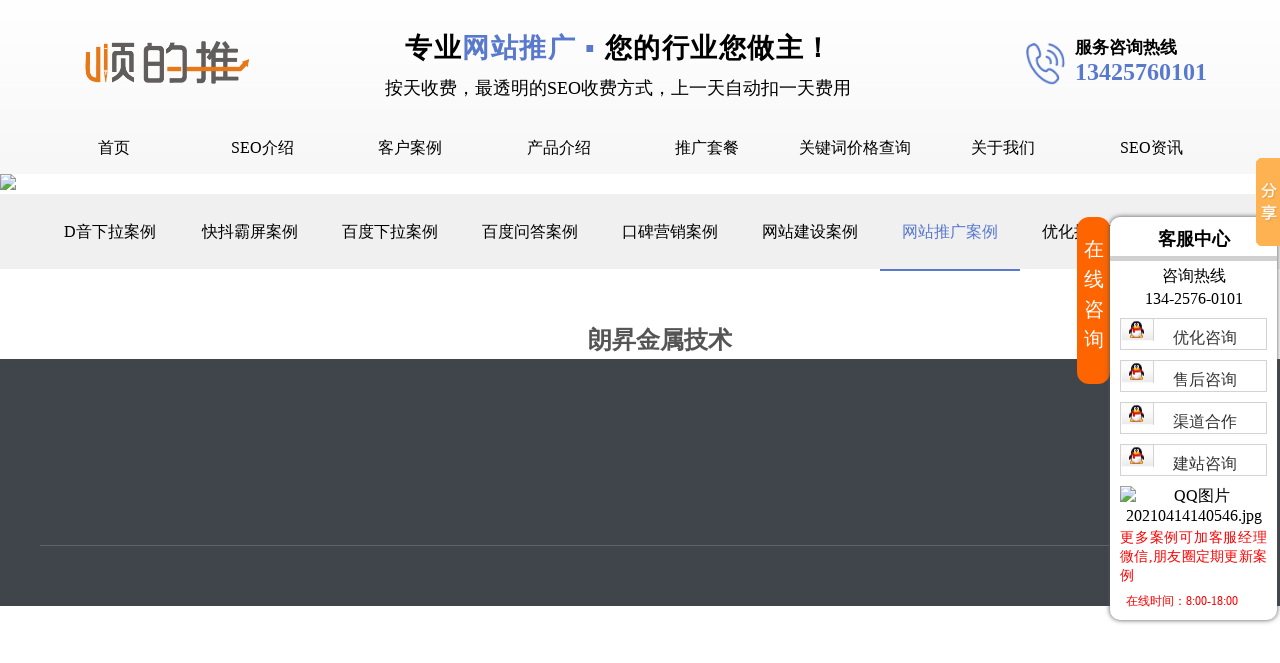

--- FILE ---
content_type: text/html; charset=utf-8
request_url: http://www.seo6688.cn/Seo/details/id/45.html
body_size: 7374
content:
<!doctype html>
<html class="no-js">

<head>
    <meta charset="utf-8">
    <meta http-equiv="X-UA-Compatible" content="IE=edge">
    <meta http-equiv="Cache-Control" content="no-siteapp" />
    <meta name="viewport" content="width=device-width, initial-scale=1">
    <meta name="format-detection" content="telephone=no">
    <meta name="renderer" content="webkit">
    
    <title>朗昇金属技术-网站推广案例-顺的推SEO公司</title>
    <meta name="keywords" content="SEO优化,百度关键词优化,seo人工优化,关键词SEO优化,百度SEO优化,网站关键词优化">
    <meta name="description" content="顺的推10年只专研SEO,10万+网站SEO经验,只为提供专业互联网营销推广与搜索引擎SEO优化技术方案,帮助企业快速提升网站自然排名,轻松上首页。">

    <link rel="stylesheet" href="/Public/assets/css/amazeui.min.css">
    <link rel="stylesheet" href="/Public/bootstrap3/dist/css/bootstrap.min.css">
    <link rel="stylesheet" type="text/css" href="/Template/Home/Static/css/bootsnav.css">
    <link rel="stylesheet" href="/Template/Home/Static/css/menu.css">
    <link rel="stylesheet" href="/Template/Home/Static/css/common.css">
    <!--[if (gte IE 9)|!(IE)]><!-->
    <script src="/Public/assets/js/jquery.min.js"></script>
    <script src="/Public/bootstrap3/dist/js/bootstrap.min.js"></script>
    <script type="text/javascript" src="/Template/Home/Static/js/bootsnav.js"></script>
    <!-- 手机菜单 -->
    <link href="/Template/Home/Static/css/component.css" rel="stylesheet" type="text/css" />
    <script type="text/javascript" src="/Template/Home/Static/js/modernizr.custom.js"></script>
    <script type="text/javascript" src="/Template/Home/Static/js/jquery.dlmenu.js"></script>
    <!--<![endif]-->
    <!--[if lte IE 8 ]>
    <script src="http://libs.baidu.com/jquery/1.11.3/jquery.min.js"></script>
    <script src="http://cdn.staticfile.org/modernizr/2.8.3/modernizr.js"></script>
    <script src="/Public/assets/js/amazeui.ie8polyfill.min.js"></script>
    <![endif]-->
      
    <link rel="stylesheet" href="/Template/Home/Static/css/style2.css">
    <link rel="stylesheet" href="/Template/Home/Static/css/comment.css">
    <style>
		.news-wrap ul{
			border:none; 
			text-align: center; 
		} 
  
		.news-wrap .info_head li:nth-child(1){
			text-align: center;
			font-size:24px; 
		}

		.news-wrap .info_head li:nth-child(2){
			margin-top: 13px;
		}

		.ih_two{
			width: 132px !important;
			margin-top: -70px !important;
			right: 0px !important;
			float: right !important;
		}

		.con_xinxi{
			width: 61%;
			display: inline-block;
			left: 50%;
			position: absolute;
			transform: translate(-50%);
			margin-top: 10px;
		}

		.info_con{
			height:auto !important;
		} 

		.syp_prev{
			font-size: 14px !important;
			border: none !important;
			color: black !important;
		}

		.prev{
			float: none !important;
		}

		.next{
			position: relative !important;
		}

		.pageWrap{
			height: 78px !important;
			margin-top: 205px !important;
			margin-bottom: 304px !important;
		}

		.sptwo{
			position: absolute !important;
			left: 0px !important;
			margin-top: 26px !important;
		}

		.myxyp{
			position: absolute;
			left: 70px;
			color: black !important;
			font-size: 14px !important;
			top: 22px;
			border: none !important;
		}

        .myxyp:hover{
			color: #486ab6 !important;          
        }

        .myxyps:hover{
			color: #486ab6 !important;          
        }
        
		.info_head{
			margin-bottom: 70px !important;
		}

		.news-wrap .info_page a:hover{
			background-color: white;
		}

		.myxyps{
			color: #486ab6 !important;
			font-size: 14px !important;
			border:none !important;
		}
		
		.news-wrap .info_page .next{
			overflow: initial;
		}

		@media screen and (max-width: 450px){
			.ppie {
				margin-top: 50px !important;
				margin-bottom: 50px !important;
			}

			#cnzz_stat_icon_1275714231{
				width: 50px;
			}   

			.news-wrap .info_page{
				padding:0px;
            }
            
            .ataccess{
				border:none;
            }
            
            .about_cd {
                width: 100%;
                height: auto;
                background: #f0f0f0;
                overflow: scroll;
            }

            .about_cds li{
                line-height: 40px;
            }

            .con_xinxi{
                width:100%;
            }
		}
	</style>

</head>

<body>
    
    <style>
	.dl-menuwrapper button{
		margin-top: 0px;
		text-indent: 0em;
	}

	.dl-menu{
		margin-top: 80px !important;
	}

	.dl-menuwrapper{
		max-width:100% !important;
	}

	.dl-menuwrapper li.dl-back:after, .dl-menuwrapper li > a:not(:only-child):after {
		position: absolute;
		top: 0;
		font-size: 16px;
		line-height: 51px;
		font-family: 'icomoon';
		speak: none;
		-webkit-font-smoothing: antialiased;
		content: "\e000";
		background: url(/Template/Home/Static/images/011.png) no-repeat;
		color: transparent;
		margin-top: 13px;
		display: none;
	}

	.dl-menuwrapper > ul {
		border-bottom: solid 4px #f4c49b;
	}
	
	.huise_head{
		width: 100%;
		position: relative;
		height: 174px;
		background-image: linear-gradient(white, #f7f7f7);
	}
</style>
<div class = "huise_head">
	<div class = "head_new">
		<div class = "head_new_one">
			<div class = "head_left">
				<img class = "head_left_img" src = "/Template/Home/Static/images/001.png"/>	
			</div>
			<div class = "head_center">
				<div class = "head_center_one">
					专业<span class = "hco_span" >网站推广 ▪ </span>您的行业您做主！
				</div>
				<div class = "head_center_two">
					按天收费，最透明的SEO收费方式，上一天自动扣一天费用
				</div>
			</div>
			<div class = "head_right">
				<div class = "head_right_img">
					<img class = "head_right_image" src = "/Template/Home/Static/images/002.png"/>	
				</div>
				<div class = "head_right_one">
					服务咨询热线
				</div>
				<div class = "head_right_two">
					13425760101
				</div>
			</div>
		</div>
	</div>
	<div id="dl-menu" class="dl-menuwrapper">
		<button id="dl-menu-button">Menu</button>
		<ul class="dl-menu">
			<li><a href="/">首页</a></li>
			<li>
				<a href="Line">SEO介绍</a> 
				<ul class="dl-submenu">
					<li class="dl-back"><a href="#">返回上一级</a></li>
					<li style = "text-indent: 1em;"><a href="/Page/index/unique_id/Seoantiankoufei.html">SEO介绍</a></li>
					<li style = "text-indent: 1em;"><a href="/Page/index/unique_id/Hezuoliucheng.html">合作流程</a></li>
				</ul>
			</li>
			<li>
				<a href="Line">客户案例</a>
				<ul class="dl-submenu">
					<li class="dl-back"><a href="#">返回上一级</a></li>
					<li style = "text-indent: 1em;"><a href="/Seo/index/id/16.html">D音下拉案例</a></li><li style = "text-indent: 1em;"><a href="/Seo/index/id/15.html">快抖霸屏案例</a></li><li style = "text-indent: 1em;"><a href="/Seo/index/id/14.html">百度下拉案例</a></li><li style = "text-indent: 1em;"><a href="/Seo/index/id/5.html">百度问答案例</a></li><li style = "text-indent: 1em;"><a href="/Seo/index/id/11.html">口碑营销案例</a></li><li style = "text-indent: 1em;"><a href="/Seo/index/id/12.html">网站建设案例</a></li><li style = "text-indent: 1em;"><a href="/Seo/index/id/8.html">网站推广案例</a></li><li style = "text-indent: 1em;"><a href="/Seo/index/id/3.html">优化提升案例</a></li>				</ul>
			</li>
			<li>
				<a href="Line">产品介绍</a>
				<ul class="dl-submenu">
					<li class="dl-back"><a href="#">返回上一级</a></li>
					<li style = "text-indent: 1em;"><a href="/Page/index/unique_id/Bapingjieshao.html">产品介绍</a></li>
				</ul>
			</li>
			<li>
				<a href="Line">推广套餐</a>
				<ul class="dl-submenu">
					<li class="dl-back"><a href="#">返回上一级</a></li>
					<li style = "text-indent: 1em;"><a href="/Page/index/unique_id/Tuiguangtaocan.html">推广套餐</a></li>
				</ul>
			</li>
			<li>
				<a href="Line">SEO资讯</a>
				<ul class="dl-submenu">
					<li class="dl-back"><a href="#">返回上一级</a></li>
					<li style = "text-indent: 1em;"><a href="/Article/index/id/1.html">seo技术</a></li><li style = "text-indent: 1em;"><a href="/Article/index/id/2.html">seo教程</a></li><li style = "text-indent: 1em;"><a href="/Article/index/id/3.html">抖音SEO</a></li><li style = "text-indent: 1em;"><a href="/Article/index/id/4.html">抖音下拉词</a></li>				</ul>
			</li>
			<li><a href="/Page/index/unique_id/contact.html">关于我们</a></li>
			<li><a href="http://www.28888753.cn/">关键词价格查询</a></li>
		</ul>
	</div>
	<script type="text/javascript">
		$(function(){
			$( '#dl-menu' ).dlmenu();
		});
	</script>
	<section id="nav-content" class="nav-menu-content-box">
		<div class="nav-menu-content">
			<div class="nav-menu-content-item">
				<div class = "nav_menu_zise"></div>
				<div class="nav-menu-content-cell">
					<div class="nav-menu-content-sell">
						<div class="nav-menu-content-list">
							<div class="nav-menu-content-home"> <a href="/">首页</a> </div>
							<div class="nav-menu-content-info">							
								<div class="navMenu-item navMenu-item-one"> <a href="/Page/index/unique_id/Seoantiankoufei.html">SEO介绍</a>
									<div class="navMenu-item-content">
										<ul>
											<li> <a href="/Page/index/unique_id/Seoantiankoufei.html">SEO介绍</a> </li>
											<li> <a href="/Page/index/unique_id/Hezuoliucheng.html">合作流程</a> </li>
										</ul>
									</div>
								</div>
								<div class="navMenu-item navMenu-item-two"> <a href="/Seo/index.html" class="navMenu-title"> 客户案例 </a>
									<div class="navMenu-item-content">
										<ul> 
											<li style="width:100%"><a href="/Seo/index/id/16.html">D音下拉案例</a></li><li style="width:100%"><a href="/Seo/index/id/15.html">快抖霸屏案例</a></li><li style="width:100%"><a href="/Seo/index/id/14.html">百度下拉案例</a></li><li style="width:100%"><a href="/Seo/index/id/5.html">百度问答案例</a></li><li style="width:100%"><a href="/Seo/index/id/11.html">口碑营销案例</a></li><li style="width:100%"><a href="/Seo/index/id/12.html">网站建设案例</a></li><li style="width:100%"><a href="/Seo/index/id/8.html">网站推广案例</a></li><li style="width:100%"><a href="/Seo/index/id/3.html">优化提升案例</a></li>										</ul>
									</div>
								</div>
								<div class="navMenu-item navMenu-item-two"> 
								    <a href="/Page/bapingjieshao.html" class="navMenu-title">产品介绍</a>
									<div class="navMenu-item-content">
										<ul>
											<li style="width:100%"> <a href="/Page/bapingjieshao/id/15.html">快抖霸屏介绍</a> </li><li style="width:100%"> <a href="/Page/bapingjieshao/id/16.html">抖音下拉介绍</a> </li><li style="width:100%"> <a href="/Page/bapingjieshao/id/14.html">网站多词介绍</a> </li>										</ul>
									</div>
								</div> 
								<div class="navMenu-item navMenu-item-two"> 
									<a href="/Page/index/unique_id/Tuiguangtaocan.html" class="navMenu-title">推广套餐</a>
									<div class="navMenu-item-content">
										<ul> 
											<li style="width:100%"> <a href="/Page/index/unique_id/Tuiguangtaocan.html">推广套餐</a> </li>
										</ul>
									</div>
								</div> 
								<div class="nav-menu-content-home" style = "width:20%;"> <a href="http://www.28888753.cn/">关键词价格查询</a> </div>							
							</div>
							<div class="nav-menu-content-home"> <a href="/Page/index/unique_id/contact.html">关于我们</a> </div>
							<div class="navMenu-item navMenu-item-two" style = "width:12.5%;"> 
								<a href="/Article/index/id/1.html" class="navMenu-title">SEO资讯</a>
								<div class="navMenu-item-content">
									<ul>
										<li style="width:100%"><a href="/Article/index/id/1.html">seo技术</a></li><li style="width:100%"><a href="/Article/index/id/2.html">seo教程</a></li><li style="width:100%"><a href="/Article/index/id/3.html">抖音SEO</a></li><li style="width:100%"><a href="/Article/index/id/4.html">抖音下拉词</a></li>									</ul>
								</div>
							</div> 
						</div>
					</div>
				</div>
			</div>
		</div>
	</section>
</div>
    <input type="hidden" name="a_id" id="a_id" value="45" />
    <div class="container-fluid">
        <div class="swiper-container" id="slider">
            <div class="swiper-wrapper">
                <div class="swiper-slide"><a href="#"  ><img src="/Uploads/banner/5eedddf7a004e3.jpg" width="100%" style=""/></a></div>            </div>
            <div class="swiper-pagination"></div>
        </div>
    </div>
    <div class = "about_cd">
		<div class = "about_cds">
			<li >
					<a class = "ac_two" href="/Seo/index/id/16.html">D音下拉案例</a>
				</li><li >
					<a class = "ac_two" href="/Seo/index/id/15.html">快抖霸屏案例</a>
				</li><li >
					<a class = "ac_two" href="/Seo/index/id/14.html">百度下拉案例</a>
				</li><li >
					<a class = "ac_two" href="/Seo/index/id/5.html">百度问答案例</a>
				</li><li >
					<a class = "ac_two" href="/Seo/index/id/11.html">口碑营销案例</a>
				</li><li >
					<a class = "ac_two" href="/Seo/index/id/12.html">网站建设案例</a>
				</li><li class="ataccess">
					<a class = "ac_two" href="/Seo/index/id/8.html">网站推广案例</a>
				</li><li >
					<a class = "ac_two" href="/Seo/index/id/3.html">优化提升案例</a>
				</li>		</div>
	</div>
    <div class="container-fluid container_p45">
		<div class="news_rem container">
			<div class="news-wrap">
				<ul class="info_head">
					<li>朗昇金属技术</li>
					<ul class="info_head ih_two sno_pc">
						<li>
							<div class="bdsharebuttonbox" data-tag="share_1">
								<a class="bds_tsina" data-cmd="tsina"></a>
								<a class="bds_sqq" data-cmd="sqq"></a>
								<a class="bds_qzone" data-cmd="qzone"></a>
								<a class="bds_weixin" data-cmd="weixin"></a>
							</div>
						</li>
					</ul>
					<li class="con_xinxi">
						<span><i class="am-icon-compass"></i>2020-06-16 15:00 星期2</span>
						<span><i class="am-icon-eye"></i>1825</span>
						<span style="color: #00a67c;"><i class="am-icon-comments-o"></i>0评论</span>
						
					</li>
				</ul>
				<ul class="info_con">
					<p style="text-align: center;"><a href="http://bao.seo6688.cn/report/#/?id=828" target="_self"><img src="/Uploads/ueditor/image/20200616/5ee86e35e3a65.png" title="顺的推SEO公司.png" alt="朗昇金属技术-全网万词推广系统.png"/></a></p>				</ul> 
				<div class="pageWrap info_page ppie">
					<div class="prev"><span class = "syp_prev">上一篇：</span>
	                    <span class = "syp_prev">没有上一篇</span>
	                        	                </div>
	                <div class="next"><span class = "syp_prev sptwo">下一篇：</span>
	                    	                        <a class = "myxyp" href="/Article/details/id/44.html">广东康星电器有限公司</a>	                </div>
				</div>
			</div>
		</div>
	</div>
    <div class = "seo_foot_back">
	<div class = "seo_foot">
		<div class = "seo_foot_top">
			<div class = "seo_foot_top_left">


				<div class= "sftl_one">
					<p class="sftl_one_a">友情链接：
						<a  class="sftl_one_a" href="https://www.condsd.com/" target="_blank">电磁加热器</a><a  class="sftl_one_a" href="https://www.fsjxrn.com.cn/" target="_blank">电磁加热器</a><a  class="sftl_one_a" href="https://www.fsjxdz.com/" target="_blank">电磁加热器</a><a  class="sftl_one_a" href="https://zssjmncw.pangodyun.com/" target="_blank">德汉斯电器</a><a  class="sftl_one_a" href="http://www.ginsbo.cn/" target="_blank">罗西欧电气</a><a  class="sftl_one_a" href="http://www.ginsbo.cn/" target="_blank">北燃德亿电器</a>					</p>
			   </div>
				<div class = "sftl_two">
					<a class="sftl_two_a" href="/Page/index/unique_id/Seoantiankoufei.html" title="按天扣费">SEO介绍</a>
                    <a class="sftl_two_a" href="/Seo/index.html" title="SEO案例" textvalue="SEO案例">客户案例</a>	
                    <a class="sftl_two_a" href="/Article/index.html"  title="新闻中心" textvalue="新闻中心">SEO资讯</a>
                    <a class="sftl_two_a" href="/Page/index/unique_id/joins.html" title="合作流程" textvalue="合作流程">推广套餐</a>
					<a class="sftl_two_a" href="/Page/index/unique_id/contact.html"  title="联系我们">联系我们</a>
                    <a class="sftl_two_a" href="/sitemap.html" target="_blank" title="网站地图" textvalue="网站地图">网站地图</a>			
                    <a class="sftl_two_a" href="/sitemap.xml" target="_blank" title="xml地图" textvalue="xml地图">XML地图</a>
				</div>
			    <div class = "sftl_three">
					<p class="sftl_three_a">主营业务：
						<!-- <a class = "sta_a" href = "/">网站推广</a>、 -->
						<a class = "sta_a" href = "/">排名提升</a>、
						<a class = "sta_a" href = "/">网站建设</a>、
						<a class = "sta_a" href = "/">网站推广</a>、
						<a class = "sta_a" href = "/">首页优化</a>、
						<a class = "sta_a" href = "/">抖音下拉词</a>、
						<a class = "sta_a" href = "/">抖音SEO</a>
					</p>
				</div>				 
			    <div class = "sftl_four">
					<span class="sftl_four_a" href = "">联系人：陈经理</span>
					<span class="sftl_four_a stab" href = "">咨询热线：13425760101</span>
					<div class = "sftl_four stphone"></div>
                    <span class="sftl_four_a" href = "">座机：13425760101</span>                   
				</div> 
			</div>
			<div class = "seo_foot_top_right"> 
			    <img src="/Template/Home/Static/images/012.jpg" class="sftr_img">
			</div>
		</div>
		<div class = "seo_foot_bottom">
			<span class = "sfb_one">Copyright © 佛山市顺的网络工程有限公司</span>
			<a class = "sfb_a" href="https://beian.miit.gov.cn" target="_blank">粤ICP备17011811号</a>
						<!-- <script type="text/javascript">var cnzz_protocol = (("https:" == document.location.protocol) ? " https://" : " http://");document.write(unescape("%3Cspan id='cnzz_stat_icon_1275714231'%3E%3C/span%3E%3Cscript src='" + cnzz_protocol + "s96.cnzz.com/z_stat.php%3Fid%3D1275714231%26show%3Dpic' type='text/javascript'%3E%3C/script%3E"));</script>
<script type="text/javascript">(function(){document.write(unescape('%3Cdiv id="bdcs"%3E%3C/div%3E'));var bdcs = document.createElement('script');bdcs.type = 'text/javascript';bdcs.async = true;bdcs.src = 'http://znsv.baidu.com/customer_search/api/js?sid=5070686483477954397' + '&plate_url=' + encodeURIComponent(window.location.href) + '&t=' + Math.ceil(new Date()/3600000);var s = document.getElementsByTagName('script')[0];s.parentNode.insertBefore(bdcs, s);})();</script>
<script>
(function(){
    var bp = document.createElement('script');
    var curProtocol = window.location.protocol.split(':')[0];
    if (curProtocol === 'https') {
        bp.src = 'https://zz.bdstatic.com/linksubmit/push.js';
    }
    else {
        bp.src = 'http://push.zhanzhang.baidu.com/push.js';
    }
    var s = document.getElementsByTagName("script")[0];
    s.parentNode.insertBefore(bp, s);
})();
</script>
 -->
		</div> 
	</div>
</div>
<!--在线咨询-->
<div class="zxzx">
	<div class="zx_img" style= "width:33px;height:150px;float:left;cursor:pointer;background:#fe6500;border-radius:12px;color:white;font-size:20px;line-height:30px;padding-top:17px;text-align:center;">
		在线咨询
	</div>
	<div class="zx_box">
		<div class="h11"><hi>客服中心</hi></div>
		<div style="padding: 0 10px;margin-top: 5px;">
			<p>咨询热线</p>
			<p>134-2576-0101</p>
			<a href="http://wpa.qq.com/msgrd?v=3&uin=2851017270&site=qq&menu=yes"><span><img src="/Template/Home/Static/images/qq.png" width="100%"/></span><span>优化咨询</span></a>
			<a href="tencent://message/?uin=2851017270&Site=&Menu=yes"><span><img src="/Template/Home/Static/images/qq.png" width="100%"/></span><span>售后咨询</span></a>
			<a href="tencent://message/?uin=2851017270&Site=&Menu=yes"><span><img src="/Template/Home/Static/images/qq.png" width="100%"/></span><span>渠道合作</span></a>
			<a href="http://wpa.qq.com/msgrd?v=3&uin=2851017270&site=qq&menu=yes"><span><img src="/Template/Home/Static/images/qq.png" width="100%"/></span><span>建站咨询</span></a>
			<div><p><img src="/Uploads/ueditor/image/20210414/6076866376105.jpg" title="6076866376105.jpg" alt="QQ图片20210414140546.jpg" width="140" height="139" style="width: 140px; height: 139px;"/></p></div>
			<div style="font-size: 14.4px;color: red;text-align:justify">更多案例可加客服经理微信,朋友圈定期更新案例</div>
			<div style="font-size: 12px;color: red;margin-top: 8px"><i class="am-icon-compass" ></i>&nbsp;&nbsp;在线时间：8:00-18:00</div>
		</div>
		<div></div>
	</div>
</div>
<script type="text/javascript">document.write(unescape("%3Cspan id='cnzz_stat_icon_1279192697'%3E%3C/span%3E%3Cscript src='https://v1.cnzz.com/z_stat.php%3Fid%3D1279192697%26show%3Dpic' type='text/javascript'%3E%3C/script%3E"));</script>

    <script src="/Public/assets/js/amazeui.min.js"></script>
    <script type="text/javascript" src="/Template/Home/Static/js/global.js"></script>
    
    <script type="text/javascript" src="/Template/Home/Static/js/jquery.flexText.js"></script>
    <script type="text/javascript" src="/Public/layer/layer.js"></script>
    <script type="text/javascript">
    $(function() {
        var is_true = true;
        $('.date-dz-right').click(function() {
            thar = $(this).parents('.clearfix');
            if (is_true) {
                $(this).find('a').html('收缩')
                thar.find('.re_box .reviewArea').stop().slideDown(500);
                is_true = false;
            } else {
                $(this).find('a').html('回复')
                thar.find('.re_box .reviewArea').stop().slideUp(500);
                is_true = true;
            }
        })
        //评论=========================
        $('.plBtn-me').click(function() {
            a_id = $('#a_id').val();
            username = $(this).prevAll('.username').val();
            phone = $(this).prevAll('.phone').val();
            content = $(this).prev('.content').val();
            db = 'seo_message';
            $.ajax({
                type: "post",
                url: "/Seo/message.html",
                data: { a_id: a_id, content: content, db: db, username: username, phone: phone },
                dataType: 'json',
                success: function(res) {
                    if (res.code == 2) {
                        if (res.url != null) {
                            layer.msg(res.msg, { icon: 5, time: 1500 }, function() {
                                window.location.href = res.url;
                            });
                        } else {
                            layer.msg(res.msg, { icon: 5, time: 1500 });
                        }
                    } else {
                        layer.msg(res.msg, { icon: 1, time: 1500 }, function() {
                            window.location.reload();
                        });
                    }
                },
            });
        });
        //回复=========================
        $('.plBtn-re').click(function() {
            m_id = $(this).attr('m_id');
            content = $(this).prev('.content').val();
            db = 'seo_reply';
            $.ajax({
                type: "post",
                url: "/Seo/message.html",
                data: { m_id: m_id, content: content, db: db },
                dataType: 'json',
                success: function(res) {
                    if (res.code == 2) {
                        if (res.url != null) {
                            layer.msg(res.msg, { icon: 5, time: 1500 }, function() {
                                window.location.href = res.url;
                            });
                        } else {
                            layer.msg(res.msg, { icon: 5, time: 1500 });
                        }
                    } else {
                        layer.msg(res.msg, { icon: 1, time: 1500 }, function() {
                            window.location.reload();
                        });
                    }
                },
            });
        });
    })
    </script>
    <script>
    window._bd_share_config = {
        common: {
            bdText: 'Custom share content',
            bdDesc: 'Custom share summary',
            bdUrl: 'Custom share URL address',
            bdPic: 'Custom share pictures'
        },
        share: [{
            "bdSize": 16
        }],
        slide: [{
            bdImg: 0,
            bdPos: "right",
            bdTop: 100
        }],
        image: [{
            viewType: 'list',
            viewPos: 'top',
            viewColor: 'black',
            viewSize: '16',
            viewList: ['qzone', 'tsina', 'huaban', 'tqq', 'renren']
        }],
        selectShare: [{
            "bdselectMiniList": ['qzone', 'tqq', 'kaixin001', 'bdxc', 'tqf']
        }]
    }
    with(document) 0[(getElementsByTagName('head')[0] || body).appendChild(createElement('script')).src = 'http://bdimg.share.baidu.com/static/api/js/share.js?cdnversion=' + ~(-new Date() / 36e5)];
    </script>

</body>

</html>

--- FILE ---
content_type: text/css
request_url: http://www.seo6688.cn/Template/Home/Static/css/common.css
body_size: 9376
content:
@charset "utf-8";

.container-fluid {
	width: 100%;
	margin: auto;
	padding: 0
}

.container-fluid p {
	margin: 0
}

.container {
	max-width: 1200px;
	margin: 0 auto;
	padding: 0
}

.container p {
	margin: 0
}

.padding-40 {
	padding: 40px;
}

.container_p45 {
	/* background-color: #f0f0f0; */
	background-color: white;
	padding-bottom: 45px;
	padding-top: 45px;
}

a {
	text-decoration: none
}

a:hover {
	text-decoration: none
}

li {
	list-style: none;
}


/*轮播图*/
#slider .swiper-slide {
	background-position: center;
	background-size: cover;
}

#slider .swiper-pagination-bullet {
	width: 35px;
	height: 13px;
	border-radius: 5px;
}

#slider .swiper-pagination-bullet-active {
	background-color: #f27e0d;
}

#slider .swiper-button-prev {
	background-image: url(../images/swleft.png);
}

#slider .swiper-button-next {
	background-image: url(../images/swright.png);
}

/*头部===*/
.top {
	background-color: #f7f7f7;
	font-size: 12px;
	overflow: hidden;
	padding: 5px 0;
	border-bottom: 1px solid #ececec;
}

.head_img img {
	width: 100%;
	max-width: 100%
}

.nav-bar {
	position: relative;
	height: 50px;
}

.nav-bar div {
	position: relative;
	float: left;
	width: 12.5%;
	height: 50px;
	line-height: 50px;
	color: #353535;
	text-align: center;
}

.nav-bar div .more {
	position: absolute;
	width: 100%;
	height: 50px;
	line-height: 50px;
	color: #353535;
	color: #fff;
	background-color: #f27e0d;
	left: 0;
	top: 0
}

.nav-bar .more:hover {
	top: -15px;
	height: 60px;
	line-height: 60px;
	transition: all 0.2s;
	-moz-transition: all 0.2s;
	-webkit-transition: all 0.2s;
}

.nav-bar div ul {
	margin: 0;
	padding-left: 0;
	position: absolute;
	z-index: 10;
	top: 50px;
	width: 100%
}

.nav-bar ul a {
	width: 100%;
	height: 50px;
	line-height: 50px;
	color: #353535;
	color: #fff;
	background-color: #f27e0d;
	display: block;
	font-size: 13px
}

.nav-bar ul a:hover {
	font-size: 14.5px;
	transition: all 0.2s;
	-moz-transition: all 0.2s;
	-webkit-transition: all 0.2s;
}

/*手机头部===*/
.header {
	background-color: #f27e0d;
	height: 40px;
	position: relative;
	display: none;
}

.header p {
	margin: 0;
}

.logo {
	width: 80%;
	height: 40px;
	position: relative;
}

.logo img {
	max-width: 100%;
	position: absolute;
	top: 0;
	bottom: 0;
	margin: auto;
}

.menu {
	background: url(../images/menu-button-bg.png) no-repeat center center;
	position: absolute;
	right: 2%;
	top: 0;
	display: block;
	width: 50px;
	height: 50px;
	margin-top: -5px;
	background-size: 80%;
}

.dl-menu {
	display: none;
}

.child_menu {
	padding: 0 45px;
}

.child_menu a {
	border-top: 1px solid #000;
	border-bottom: 1px solid #000;
}

.child_menu:nth-child(2n+2) {
	margin-top: -1px;
}


/*横幅===*/
.bannerBox {
	position: relative;
	width: 100%;
	overflow: hidden;
}

.bannerImg {
	width: 1900px;
	position: relative;
	left: 50%;
	margin-left: -950px;
}


/* 分页 ======================*/
.pageWrap {
	margin: 0;
	text-align: center;
	background-color: #fff;
	padding: 5px 0;
	min-height: 30px;
}

.pageWrap .rows {
	margin-right: 15px;
	display: none;
}

.pageWrap a,
.pageWrap span {
	text-align: center;
	display: inline-block;
	line-height: 30px;
	/* margin: 0 3px; */
	/* background-color: #ececec; */
	background-color: #40444b;
	/* padding: 0 12px; */
	padding: 7.5px 17.95px;
	border-right: 1px solid #d5d3d3;
	font-size: 20px;
}

.pageWrap a {
	/* color: #555; */
	text-decoration: none;
	color: white;
}

.pageWrap a:hover,
.pageWrap span.current {
	color: #fff;
	background: #5979cc;
}

.pageWrap .next,
.pageWrap .prev {
	/* color: #4f5051; */
	color: #fff;
}

/*新闻===*/
.news-wrap {
	/* width: 72%; */
	width: 100%;
	min-height: 500px;
	float: left;
}

.news-wrap ul {
	list-style: none;
	padding: 20px 20px 0;
	margin: 0 0 15px;
	width: 100%;
	height: 273px;
	min-height: 230px;
	background-color: #fff;
	position: relative;
	/* box-shadow: 0px 0px 10px #888888; */
	border-radius: 5px;
	margin-bottom: 43px;
	border: 2px solid #f0f0f0;
}

.news-wrap ul .news-title .cat {
	padding: 2px 10px;
	background-color: #f27e0d;
	display: inline-block;
	color: #fff;
	border-radius: 3px;
}

.news-wrap ul .news-title i {
	color: #f27e0d;
	margin-right: 15px;
}

.news-wrap ul .news-title .title {
	margin-bottom: -9px;
	color: #000;
	font-weight: 700;
	font-size: 18px;
	display: inline-block;
	overflow: hidden;
	text-overflow: ellipsis;
	white-space: nowrap;
}

.news-wrap ul .news-title .title:hover {
	color: #f27e0d;
	transition: all 0.3s;
	-moz-transition: all 0.3s;
	-webkit-transition: all 0.3s;
}

.news-wrap ul .news-title .cat:hover {
	background-color: #56aa88;
	transition: all 0.3s;
	-moz-transition: all 0.3s;
	-webkit-transition: all 0.3s;
}

.news-wrap ul .news-con {
	margin: 10px 0 0;
	overflow: hidden;
}

.news-wrap ul .news-con dd:nth-child(1) {
	/* width: 35%; */
	width: 25.5%;
	height: 210px;
	float: left;
	overflow: hidden;
}

.news-wrap ul .news-con dd:nth-child(2) {
	/* width: 60%; */
	width: 70%;
	float: right;
	padding-top: 15px;
}

.news-wrap ul .news-con dd .con_con {
	/* color: #777; */
	font-size: 14px;
	color: black;
}

.news-wrap ul .news-con dd img {
	width: 100%;
	height: 100%;
}

.news-wrap ul .news-con .con_xinxi {
	position: absolute;
	right: 20px;
	bottom: 15px;
}

.news-wrap ul .news-con .con_xinxi span {
	margin: 0 5px;
	color: #777;
}

.news-wrap ul .news-con .con_xinxi span i {
	margin-right: 5px;
}

.news-wrap .info_head {
	height: auto;
	padding: 7px 20px;
	min-height: auto;
}

.news-wrap .info_head li:nth-child(1) {
	margin: 3px 0 10px;
	color: #555;
	font-size: 19px;
	font-weight: 700;
}

.news-wrap .info_head li:nth-child(1) span {
	font-size: 14px;
}

.news-wrap .info_head li:nth-child(1) a {
	font-size: 14px;
}

.news-wrap .info_head li:nth-child(2) {
	color: #999;
	font-size: 12.5px;
	margin-top: 6px;
}

.news-wrap .info_head .con_xinxi span {
	margin: 0 5px;
	color: #777;
}

.news-wrap .info_head .con_xinxi span:nth-child(1) {
	margin-left: 0px;
}

.news-wrap .info_head .con_xinxi span i {
	margin-right: 5px;
}

.news-wrap .info_con {
	min-height: 661px;
}

.news-wrap .info_con img {
	max-width: 100%;
}

.news-wrap .info_page {
	overflow: hidden;
	padding: 5px 20px;
	margin-bottom: 15px;
}

.news-wrap .info_page div {
	width: 50%;
	float: left;
}

.news-wrap .info_page .prev {
	text-align: left;
}

.news-wrap .info_page .next {
	text-align: right;
}

.news-wrap .info_page a {
	color: #f27e0d;
	background: none;
	margin: 0;
	padding: 0 6px;
}

.news-wrap .info_page a:hover {
	color: #fff;
	background-color: #f27e0d;
}

.news-wrap .info_page span {
	color: #d9d9d9;
	margin: 0;
	padding: 0;
	background: none;
	line-height: normal;
	padding: 0 6px;
}

/*留言=====*/

/*排行=====*/
.ranking {
	width: 27%;
	float: right;
}

.ranking .hot_read,
.ranking .yqlj {
	min-height: 250px;
	clear: both;
	margin-bottom: 10px;
	background-color: #fff;
	background-color: #fff;
	padding: 10px;
}

.ranking .title {
	position: relative;
	height: 45px;
	border-bottom: 1px solid #90bba8;
}

.ranking .title h2 {
	font-size: 16px;
	font-weight: bold;
	width: 100%;
	line-height: 45px;
	color: #f27e0d;
	margin: 0;
}

.ranking ul {
	padding: 0;
	margin: 15px 0 0;
}

.ranking ul li {
	padding: 0;
}

.ranking .hot_read ul a {
	color: #f27e0d;
	padding: 12px 0;
	border-bottom: solid 1px #eee;
	overflow: hidden;
	position: relative;
	display: block;
	font-size: 14px;
}

.ranking .hot_read ul .thumbnail {
	float: left;
	width: 37%;
	border: none;
	margin: 0;
	padding: 0;
}

.ranking .hot_read ul .thumbnail img {
	width: 100%;
}

.ranking .hot_read ul .text_box {
	float: right;
	width: 60%;
	font-size: 12.5px;
}

.ranking .hot_read ul .text_box span {
	display: block;
}

.ranking .hot_read ul .text_box span:nth-child(1) {
	display: -webkit-box;
	-webkit-box-orient: vertical;
	-webkit-line-clamp: 2;
	overflow: hidden;
}

.ranking .hot_read ul .text_box span:nth-child(2) {
	font-size: 12px;
	margin-top: 13px;
	color: #999;
}

.ranking .yqlj ul {
	overflow: hidden;
}

.ranking .yqlj li:nth-child(2n+1) {
	width: 47%;
	float: left;
	margin: 5px 0;
}

.ranking .yqlj li:nth-child(2n+2) {
	width: 47%;
	float: right;
	margin: 5px 0;
}

/*底部*/
.foot_item {
	text-align: center;
	background-color: #f27e0d;
	color: #fff;
	padding: 20px 0;
}

.foot_item .item {
	display: inline-block;
	margin: 0 5px;
}

.foot_item a {
	color: #fff;
	padding: 0 5px;
}

.foot_item a:hover {
	font-size: 16px;
	transition: all 0.3s;
	-moz-transition: all 0.3s;
	-webkit-transition: all 0.3s;
}

/* 单页面 ======================*/
.news-wrap .page_con {
	min-height: 458px;
}

/* 在线联系 ======================*/
.zxzx {
	width: 200px;
	position: fixed;
	right: 3px;
	bottom: 100px;
	z-index: 10
}

.zxzx .zx_img {
	width: 33px;
	float: left;
	cursor: pointer;
}

.zxzx .zx_box {
	width: 167px;
	float: left;
	padding: 5px 0px 10px;
	box-shadow: 0 0 5px #505050;
	border-radius: 10px;
	background-color: #fff;
}

.zxzx .zx_box .h11 {
	text-align: center;
	font-size: 18px;
	font-weight: 700;
	padding: 5px;
	border-bottom: 5px solid #d0d0d0;
}

.zxzx .zx_box p {
	text-align: center;
	margin: 3px 0;
	font-size: 16px;
}

.zxzx .zx_box a {
	display: block;
	border: 1px solid #d3d3d3;
	margin: 10px 0;
	color: #333;
}

.zxzx .zx_box a:hover {
	background-color: #f27e0d;
	color: #fff;
}

.zxzx .zx_box a span {
	display: inline-block;
	height: 22px;
	line-height: 22px;
}

.zxzx .zx_box a span img {
	margin-bottom: 2px;
	height: 100%;
}

.zxzx .zx_box a span:nth-child(1) {
	width: 32px;
	border-right: 1px solid #d3d3d3;
}

.zxzx .zx_box a span:nth-child(2) {
	text-align: center;
	width: 102px;
}

/*==========*/
body .layer-myskin .layui-layer-content {
	padding: 20px 30px;
}

.dexplain p {
	margin: 0;
}

/*说明可选化标签*/

/*about页面================*/
.about_title {
	margin-bottom: 13px
}

.about_t {
	max-width: 550px;
	height: 40px;
	font-size: 32px;
	text-align: center;
	font-family: "微软雅黑", Arial;
	font-weight: bold;
	margin: 50px auto 0px;
}

.about_c {
	width: 270px;
	height: 35px;
	margin: 0 auto;
	color: #999;
	font-size: 10px;
}

.about_c1 {
	width: 50px;
	height: 17px;
	float: left;
	border-bottom: 1px solid #eaeaea;
	margin: 0 9px;
}

.about_c2 {
	height: 35px;
	float: left;
	text-align: center;
	line-height: 35px;
}

.contact_con {
	width: 45%;
	float: left;
	padding-left: 100px;
}

.lxditu {
	height: 0;
	padding-bottom: 20%;
	width: 45%;
	float: right;
}

.foot_zx p img {
	max-width: 100%
}

/*发展历程=====*/
.about-fzlc {
	position: relative;
	background-color: #fff;
	max-width: 1000px
}

#lc {
	margin-top: 65px;
	text-align: center;
	font-size: 18px;
	color: #676767;
	font-weight: 700;
}

#lc .swiper-slide {
	position: relative;
}

#lc .swiper-slide-active {
	color: #0b83f4;
}

#lc .swiper-slide-active .lc-yuan {
	background-color: #0b83f4;
}

#lc .lc-yuan {
	width: 16px;
	height: 16px;
	border-radius: 10px;
	background-color: #d2d3d8;
	margin: 3px auto;
	position: relative;
	z-index: 1;
	transition: all 0.2s;
	-moz-transition: all 0.3s;
	-webkit-transition: all 0.3s;
	-o-transition: all 0.3s;
}

#lc .lc-xian {
	position: absolute;
	bottom: 10px;
	width: 100%;
	border-bottom: 1px solid #d2d3d8;
}

#lc .swiper-slide:first-child .lc-xian {
	width: 50%;
	right: 0;
}

#lc .swiper-slide:last-child .lc-xian {
	width: 50%;
	left: 0;
}

#lc .swiper-button-prev,
#lc .swiper-button-next {
	display: none;
}

#lc-box {
	margin-top: 58px;
}

#lc-box .lc-img {
	float: left;
	width: 425px;
	height: 263px;
	margin: 0;
	padding: 0;
}

#lc-box .lc-img img {
	width: 100%;
	height: 100%;
	object-fit: cover;
}

#lc-box .lc-content {
	float: right;
	width: 490px;
	height: 263px;
	padding: 31px 30px 0 0;
	margin: 0;
	position: relative;
}

#lc-box .lc-title {
	color: #232323;
	font-size: 24px;
	font-weight: 700;
}

#lc-box .lc-con {
	margin: 33px 0 28px;
	font-size: 14px;
	color: #575757;
	display: -webkit-box;
	-webkit-box-orient: vertical;
	-webkit-line-clamp: 4;
	overflow: hidden;
}

#lc-box .swiper-button-prev,
#lc-box .swiper-button-next {
	text-align: center;
	color: #fff;
	background: #d2d3d8;
	width: 30px;
	height: 30px;
	border-radius: 20px;
	top: auto;
	bottom: 25px;
}

#lc-box .swiper-button-prev:hover {
	background: #0071db;
}

#lc-box .swiper-button-next:hover {
	background: #0071db;
}

#lc-box .swiper-button-prev {
	left: 0;
}

#lc-box .swiper-button-next {
	left: 50px;
	right: auto;
}

#lc-box .swiper-button-prev i:before {
	font-size: 32px;
	margin-left: -2px;
	margin-top: -2px;
}

#lc-box .swiper-button-next i:before {
	font-size: 32px;
	margin-left: 3px;
	margin-top: -2px;
}

#lc-box .swiper-button-disabled {
	opacity: 1;
	background: #d2d3d8;
}

#dl-menu {
	display: none;
}

@media (min-width: 1200px) {
	.container {
		width: 1200px;
	}
}

@media (min-width: 768px) {
	.container {
		width: 100%;
	}
}

@media screen and (max-width:992px) {

	/*导栏==========*/
	.head_menu {
		display: none;
	}

	.head_img {
		display: none;
	}

	.header {
		display: block;
	}

	.dl-menu {
		display: block;
	}
}

@media screen and (max-width:775px) {
	.container_p45 {
		padding: 20px 0;
	}

	.top {
		display: none;
	}

	/*首页==========*/
	.k_text {
		padding-top: 0;
		overflow: hidden;
	}

	/*详情页==========*/
	.news-wrap {
		width: 100%;
	}

	.ranking {
		display: none;
	}

	.news-wrap .info_con {
		min-height: 400px;
	}

	.news-wrap .info_page div {
		width: 100%;
	}

	.news-wrap .info_page .next {
		text-align: left;
		overflow: hidden;
		text-overflow: ellipsis;
		white-space: nowrap;
	}

	/*留言==========*/
	.comment-show-con-list {
		width: 76%;
	}

	.zxzx {
		display: none;
	}
}

@media screen and (max-width:768px) {
	.about {
		padding: 0 1.2rem;
	}

	.contact_con {
		width: 100%;
		float: left;
		padding: 0
	}

	.lxditu {
		height: 0;
		padding-bottom: 40%;
		width: 100%;
		float: right;
		margin-top: 15px
	}

	#lc-box .lc-img {
		width: 100%
	}

	#lc-box .lc-content {
		width: 100%
	}

	.news-wrap .info_head li:nth-child(1) span {
		display: none;
	}
}

/* 新的菜单 */
body,
div,
dl,
dt,
dd,
ul,
ol,
li,
h1,
h2,
h3,
h4,
h5,
h6,
pre,
form,
fieldset,
input,
textarea,
p,
blockquote,
th,
td {
	margin: 0;
	padding: 0;
}

* html,
* html body {
	_background-attachment: fixed;
}

* html #online_qq_layer {
	_bottom: auto;
	_top: expression(eval(document.documentElement.scrollTop + 150));
}

#online_qq_tab {
	float: left;
	margin-top: 50px;
}

#onlineService {
	float: left;
	margin-left: -3px;
	display: none;
}

#onlineType1,
#onlineType2,
#onlineType3,
#onlineType4,
#onlineType5,
#onlineType6 {
	display: none;
}

#onlineType1 {
	display: block;
}

::-webkit-scrollbar {
	display: none;
}

::-moz-placeholder {
	color: #aaa;
}

::-webkit-input-placeholder {
	color: #aaa;
}

:-ms-input-placeholder {
	color: #aaa;
}

::selection {
	background: #111;
	color: #fff;
	font-weight: bold
}

.nav-menu-content-box {
	z-index: 100;
	position: relative;
}

.nav-menu-content {
	overflow: hidden;
	height: 59px;
	position: relative;
	z-index: 100;
	/* -webkit-box-shadow: 0 1px 1px rgba(0, 0, 0, .2);
	-moz-box-shadow: 0 1px 1px rgba(0, 0, 0, .2);
	box-shadow: 0 1px 1px rgba(0, 0, 0, .2); */
}

.nav-menu-content-item {
	/* box-shadow: 0 2px 15px #ccc; */
	height: 251px;
	position: absolute;
	width: 100%;
	/* background-color: #f1f1f1;
	background-color: rgba(243, 243, 243, .95); */
	-webkit-transition: all .2s ease-in;
	-moz-transition: all .2s ease-in;
	-o-transition: all .2s ease-in;
	transition: all .2s ease-in;
}

.nav-menu-content-cell {
	height: 66px;
	max-width: 1200px;
	margin: auto;
	/* background: white; */
}

.nav-menu-content-sell {
	margin: 0 auto;
	position: relative;
	width: 100%;
}

.nav-menu-content-list {
	position: absolute;
	top: 0;
	left: 0;
	width: 98.8%;
	/* background:#eee; */
	height: 251px;
}

.nav-menu-content-home {
	display: inline;
	float: left;
	width: 12.5%;
}

.nav-menu-content-home a {
	display: block;
	color: black;
	text-align: center;
	font-size: 16px;
	height: 66px;
	line-height: 66px;
	/* border-right: 1px solid #333; */
}

.nav-menu-content-info {
	width: 62.5%;
	display: inline;
	float: left;
}

.navMenu-item {
	display: inline;
	float: left;
	width: 20%;
}

.navMenu-item a {
	display: block;
	cursor: pointer;
	color: black;
	font-size: 16px;
	line-height: 66px;
	height: 59px;
	/* border-right: 1px solid #333; */
	text-align: center;
	text-decoration: none;
	position: relative;
}

.navMenu-item-content {
	/* height: 168px; */
	height: 295px;
	border-right: 1px solid #dddddd;
	transition: all ease-in .2s;
	padding-top: 15px;
}

.navMenu-item-content ul li {
	width: 100%;
	display: inline;
	float: left;
	height: 30px;
	text-align: center;
	margin-bottom: 5px;
}

.navMenu-item-content ul li a {
	color: #333;
	font-size: 14px;
	border-right: 0;
	height: 30px;
	line-height: 30px;
	display: inline;
}

.navMenu-item:hover .navMenu-title {
	/* background: #d01040; */
	color: #5979cc;
	cursor: pointer;
}

.navMenu-item:hover .navMenu-item-content {
	background-color: #fff;
	cursor: pointer;
}

.navMenu-item-content ul li a:hover {
	color: #5979cc;
	border-bottom: 2px solid #5979cc;
	padding-bottom: 5px;
}

.navMenu-item-two ul li {
	width: 100%;
}

.nav-icon {
	width: 19px;
	font-size: 12px;
	position: absolute;
	top: 7px;
	left: 50%;
	line-height: 1;
	background: #EC5E24;
	border-radius: 10px;
	color: #FFF;
	margin-left: 20px;
}

.navMenu-list-title {
	width: 100%;
	height: 26px;
	line-height: 26px;
	/* margin-top: 6px; */
	text-align: center;
	color: #b8b8b8;
	position: relative;
	float: left;
	font-family: 'Microsoft YaHei';
}

.navMenu-list-line {
	width: 169px;
	height: 1px;
	position: absolute;
	left: 50%;
	top: 50%;
	margin-left: -90px;
	background-image: url('[data-uri]');
	background-repeat: repeat-x;
	background-size: cover;
}

.navMenu-item-img {
	display: inline-block;
	vertical-align: middle;
	margin-left: 21px;
	margin-right: 5px;
	width: 18px;
	height: 20px;
}

.navMenu-item-img img {
	width: 100%;
	height: auto;
	display: block;
	border: none;
}

.navMenu-item-four ul li {
	width: 100%;
}

.navMenu-item-four ul li a:hover {
	border-bottom: 0;
}

.navMenu-item-tex {
	text-align: left;
	display: inline-block;
	width: 71px;
}

.navMenu-item-four .navMenu-item-content {
	border-right: 0;
}

.dow-hover .nav-menu-content {
	overflow: visible;
}

/* 新的页头 */
.head_new {
	max-width: 1200px;
	height: 115px;
	margin: auto;
	position: relative;
}

.head_new_one {
	width: 100%;
	height: 100%;
}

.head_left {
	width: 28.75%;
	height: 100%;
	position: relative;
	float: left;
}

.head_left_img {
	width: 55%;
	margin-top: 37px;
	left: 9%;
	position: relative;
}

.head_center {
	width: 49.25%;
	height: 100%;
	float: left;
	position: relative;
}

.head_center_one {
	position: relative;
	width: 100%;
	height: 30px;
	margin-left: 20px;
	font-size: 27px;
	margin-top: 30px;
	letter-spacing: 1.5px;
	font-weight: bold;
}

.head_center_two {
	font-size: 18px;
	margin-top: 16px;
}

.hco_span {
	color: #5979cc;
}

.head_right {
	width: 22%;
	float: right;
	position: relative;
	height: 100%;
}

.head_right_img {
	width: 39px;
	height: 40px;
	display: block;
	margin-top: 43px;
	float: left;
	margin-left: 50px;
}

.head_right_image {
	height: 42px;
	width: 39px;
	float: left;
}

.head_right_one {
	display: inline-block;
	margin-top: 36px;
	font-weight: bold;
	font-size: 17px;
	margin-left: 10px;
}

.head_right_two {
	display: inline-block;
	font-weight: bold;
	font-size: 24px;
	margin-left: 10px;
	color: #5979cc;
}

.scone {
	width: 100%;
}

.seo_text_one {
	width: 100%;
	margin-top: 60px;
	text-align: center;
	font-size: 27px;
	font-weight: bold;
}

.seo_text_two {
	text-align: center;
	font-size: 16px;
	margin-top: 5px;
}

.nav_menu_zise {
	width: 100%;
	height: 295px;
	background: #f6f6f6;
	position: absolute;
	margin-top: 59px;
	display: block;
	opacity: 0.4;
	box-shadow: 0px 10px 5px #211e1e;
}

.four_seo {
	max-width: 1200px;
	height: 423px;
	display: block;
	margin: auto;
	position: relative;
	margin-top: 45px;
}

.four_seo_four {
	width: 100%;
	height: 100%;
	position: relative;
	float: left;
	padding-top: 15px;
}

.fsa_photo {
	position: relative;
	width: 100%;
	height: 180px;
}

.fp_img {
	width: 180px;
	height: 180px;
	margin: auto;
	display: block;
}

.fsf_bt {
	text-align: center;
	font-size: 18px;
	font-weight: bold;
	margin-top: 30px;
}

.fsf_text {
	width: 73%;
	text-align: center;
	line-height: 25px;
	font-size: 12px;
	margin: auto;
	margin-top: 15px;
}

.seo_case {
	width: 100%;
	overflow: hidden;
	background: url(../images/008.png) no-repeat center center;
	position: relative;
	background-size: 100% 100%;
}

.sc_bt {
	text-align: center;
	color: white;
	font-size: 36px;
	padding-top: 60px;
	position: relative;
	font-weight: bold;
}

.sc_text {
	color: #d3d8e4;
	;
	font-size: 18px;
	margin: auto;
	text-align: center;
	margin-top: 10px;
	line-height: 27px;
}

.sc_twelve {
	max-width: 1200px;
	/* height: 1084px; */
	height: 1200px;
	margin: auto;
	margin-top: 56px;
}

.recommend_img {
	width: 100%;
	height: 209px;
	border-top-left-radius: 12px;
	border-top-right-radius: 12px;
}

.recommend_text {
	width: 100%;
	height: 69px;
	background: #f5f4f4;
	border-bottom-left-radius: 12px;
	border-bottom-right-radius: 12px;
	font-size: 20px;
	text-align: center;
	line-height: 69px;
	font-weight: bold;
	color: black;
}

.check_more {
	width: 195px;
	height: 57px;
	background: #5979cc;
	display: block;
	position: absolute;
	bottom: 61px;
	border-radius: 10px;
	left: 50%;
	margin-left: -97.5px;
	color: white;
	font-size: 18px;
	line-height: 60px;
	text-align: center;
}

.seo_new {
	text-align: center;
	font-weight: bold;
	font-size: 36px;
	margin-top: 65px;
	margin-bottom: 48px;
}

.seo_new_one {
	max-width: 1200px;
	height: 692px;
	margin: auto;
	position: relative;
}

.sno_img {
	width: 29.8%;
	height: 205px;
	display: block;
	float: left;
	position: relative;
}

.sno_left {
	width: 59.3%;
	height: 226px;
	background: #f5f5f5;
	position: relative;
	float: left;
	color: black;
}

.sno_right {
	width: 10.9%;
	height: 226px;
	background: #d3d3d3;
	position: relative;
	float: left;
}

.sno_left_bt {
	margin-top: 34px;
	font-size: 24px;
	font-weight: bold;
	left: 10%;
	display: inline-block;
	position: relative;
}

.sno_left_text {
	margin-top: 28px;
	font-size: 12px;
	left: 9%;
	display: inline-block;
	position: relative;
	line-height: 25px;
	width: 82%;
}

.sno_right_one {
	color: white;
	font-size: 24px;
	text-align: center;
	margin-top: 62px;
	margin-bottom: 13px;
}

.sno_right_two {
	border-radius: 50%;
	width: 30px;
	height: 30px;
	background: white;
	border: 8px solid #5979cc;
	margin: 10px auto;
}

.sno_right_three {
	text-align: center;
	font-size: 24px;
	color: white;
}

.seo_new_list {
	width: 100%;
	height: 436px;
	position: relative;
	float: left;
	margin-top: 30px;
}

.seo_new_list_s {
	width: 48.7%;
	height: 172px;
	float: left;
	display: block;
}

.snls_right {
	width: 77.9%;
	height: 100%;
	position: relative;
	float: left;
	background: white;
}

.snls_left {
	width: 22.1%;
	height: 129px;
	position: relative;
	float: left;
	background: #f5f5f5;
}

.snls_left_one {
	text-align: center;
	font-size: 23.97px;
	color: black;
	margin-top: 10px;
}

.snls_left_one_yuan {
	border-radius: 50%;
	width: 30px;
	height: 30px;
	margin: 10px auto;
	border: 8px solid #5979cc;
	margin-bottom: 6px;
	margin-top: 6px;
}

.snls_left_two {
	color: black;
	text-align: center;
	font-size: 23.97px;
}

.snls_right_title {
	font-size: 14px;
	margin-top: 28px;
	left: 5%;
	float: left;
	position: absolute;
	width: 94.5%;
	color: black;
}

.snls_right_jt {
	float: right;
	margin-top: 28px;
	height: 20px;
	position: absolute;
	right: 5%;
}

.snls_right_content {
	width: 90%;
	margin: auto;
	font-size: 12px;
	position: relative;
	margin-top: 64px;
	line-height: 24px;
	color: black;
}

.seo_new_list_s {
	width: 48.7%;
	height: 172px;
	float: left;
	margin-bottom: 30px;
	display: block;
}

.seo_new_list_s:nth-child(2) {
	float: right
}

.seo_new_list_s:nth-child(4) {
	float: right
}

.seo_new_list_s:hover .snls_left {
	background: #5979cc;
}

.seo_new_list_s:hover .snls_left_one {
	color: white;
}

.seo_new_list_s:hover .snls_left_two {
	color: white;
}

.seo_new_list_s:hover .snls_left_one_yuan {
	border: 8px solid white;
}

.seo_new_list_s:hover .snls_right {
	background: #f5f5f5;
}

.scone_img {
	width: 100%;
}

.seo_foot_back {
	width: 100%;
	height: 247px;
	position: relative;
	background: #40444b;
}

.seo_foot {
	max-width: 1200px;
	margin: auto;
	height: 100%;
	position: relative;
	background: #40444b;
}

.seo_foot_top {
	width: 100%;
	height: 186px;
	position: relative;
	border-bottom: 1px solid #626263;
}

.seo_foot_top_left {
	width: 89%;
	height: 100%;
	position: relative;
	float: left;
}

.seo_foot_top_right {
	width: 11%;
	height: 100%;
	float: right;
	position: relative;
	margin-top: 40px;
}

.sftl_one {
	margin-top: 30px;
	font-size: 16px;
	margin-bottom: 18px;
}

.sftl_one_a {
	color: #d3d1d1;
	margin-right: 35px;
}

.sftl_two_a,.sftl_three_a {
	color: #d3d1d1;
	margin-right: 35px;
	font-size: 16px;
}

.sftl_two,.sftl_three {
	margin-bottom: 18px;
}

.sftl_four_a {
	margin-bottom: 26px;
	font-size: 16px;
	color: #d3d1d1;
	margin-right: 35px;
}

.sfb_one {
	font-size: 14px;
	color: #d3d1d1;
	line-height: 60px;
}

.sfb_a {
	font-size: 14px;
	color: #d3d1d1;
}

.sfb_two {
	position: relative;
	float: right;
	font-size: 14px;
	color: #d3d1d1;
	line-height: 60px;
	right: 4%;
}

.sftr_img {
	position: absolute;
	right: 0;
	width: 120px;
	height: 120px;
}

#cnzz_stat_icon_1275714231 {
	float: right;
	position: absolute;
	right: 0;
	margin-top: 20px;
}

.sfb_a:hover {
	color: #5979cc;
}

.sfb_one:hover {
	color: #5979cc;
}

.sno_phone {
	display: none;
}

.stphone {
	display: none;
}

.caidan_phone {
	display: none;
}

.about_cd {
	width: 100%;
	height: 75px;
	background: #f0f0f0;
}

.about_cds {
	max-width: 1200px;
	height: 100%;
	margin: auto;
}

.about_cds li {
	font-size: 16px;
	width: 140px;
	height: 100%;
	line-height: 75px;
	text-align: center;
	float: left;
}

.ac_two {
	width: 100%;
	height: 100%;
	display: block;
	color: black;
}

.ataccess {
	border-bottom: 2px solid #5979cc;
}

.ataccess .ac_two {
	color: #5979cc;
}

.sta_a {
	color: #d3d1d1;
}

.sta_a:hover {
	color: #5979cc !important;
}

.swiper-button-prev:after,
.swiper-container-rtl .swiper-button-next:after {
	color: #fe6500;
	content: 'prev';
	background: white;
	opacity: 1;
	padding: 10px;
	border-radius: 10px;
}

.swiper-button-next:after,
.swiper-container-rtl .swiper-button-prev:after {
	color: #fe6500;
	content: 'next';
	background: white;
	opacity: 1;
	padding: 10px;
	border-radius: 10px;
}

.swiper-button-next.swiper-button-disabled,
.swiper-button-prev.swiper-button-disabled {
	opacity: 1 !important;
}

@media screen and (max-width: 1199px) {
	.head_right_img {
		display: none;
	}
}

@media screen and (max-width: 1000px) {
	.head_center_one {
		text-align: center;
	}

	.head_left {
		width: 20%;
	}

	.head_center {
		width: 58%;
	}

	.head_center_two {
		margin: auto;
		margin-top: 16px;
		text-align: center;
		width: 60%;
	}

	.head_left_img {
		width: 90%;
	}

	.recommend_box {
		width: 28% !important;
		float: left !important;
		height: 275px !important;
		margin-left: 2.66% !important;
		margin-right: 2.66% !important;
		position: relative !important;
		display: block !important;
		border-radius: 12px !important;
		margin-bottom: 25px !important;
		-webkit-border-radius: 12px !important;
		-moz-border-radius: 12px !important;
		-ms-border-radius: 12px !important;
		-o-border-radius: 12px !important;
	}

	.check_more {
		display: none;
	}
}

@media screen and (max-width: 900px) {
	.recommend_box {
		width: 30% !important;
		float: left !important;
		height: 275px !important;
		margin-left: 1.66% !important;
		margin-right: 1.66% !important;
		position: relative !important;
		display: block !important;
		border-radius: 12px !important;
		margin-bottom: 25px !important;
		-webkit-border-radius: 12px !important;
		-moz-border-radius: 12px !important;
		-ms-border-radius: 12px !important;
		-o-border-radius: 12px !important;
	}
}

@media screen and (max-width: 820px) {
	.recommend_text {
		font-size: 17px;
	}
}

@media screen and (max-width: 750px) {
	.head_center_two {
		display: none;
	}

	.head_center_one {
		margin-top: 50px;
		font-size: 22px;
	}

	.head_new {
		height: 80px;
	}
}

@media screen and (max-width: 450px) {
	.head_center {
		display: none;
	}

	.head_right {
		display: none;
	}

	#nav-content {
		display: none;
	}

	.head_left {
		width: 35%;
	}

	.head_left_img {
		margin-top: 20px;
	}

	.seo_text_one {
		margin-top: 15px;
		font-size: 15px;
	}

	.seo_text_two {
		font-size: 12px;
	}

	.four_seo {
		margin: 20px;
		height: 133px;
	}

	.fsa_photo {
		height: auto;
	}

	.fsb_photo {
		height: auto;
	}

	.fsc_photo {
		height: auto;
	}

	.fsd_photo {
		height: auto;
	}

	.fp_img {
		width: 90%;
		height: auto;
	}

	.fsf_bt {
		font-size: 10px;
	}

	.fsf_text {
		display: none;
	}

	.sc_bt {
		padding-top: 25px;
		font-size: 25px;
	}

	.sc_text {
		font-size: 15px;
		margin-top: 5px;
	}

	.sc_twelve {
		margin-top: 20px;
		height: 920px;
	}

	.recommend_box {
		width: 46% !important;
		margin-left: 2% !important;
		margin-right: 2% !important;
		height: 170px !important;
		margin-bottom: 14px !important;
	}

	.recommend_img {
		height: 130px !important;
	}

	.recommend_text {
		height: 40px;
		font-size: 12px;
		line-height: 45px;
	}

	.seo_new {
		font-size: 25px;
		margin-top: 25px;
		margin-bottom: 25px;
	}

	.sno_pc {
		display: none;
	}

	.sno_phone {
		display: block;
	}

	.sno_img {
		height: 93px;
	}

	.sno_left_bt {
		margin-top: 8px;
		font-size: 13px;
		left: 5%;
	}

	.sno_left_text {
		margin-top: 7px;
		font-size: 12px;
		left: 6%;
		line-height: 17px;
	}

	.sno_left {
		width: 50%;
		height: 93px;
		background: #f5f5f5;
		position: relative;
		float: left;
	}

	.sno_right {
		width: 20.1%;
		height: 93px;
	}

	.sno_right_one {
		margin-top: 5px;
		margin-bottom: 2px;
		font-size: 20px;
	}

	.sno_right_two {
		margin: 0px auto;
		width: 25px;
		height: 25px;
	}

	.sno_right_three {
		font-size: 20px;
	}

	.seo_new_list {
		margin-top: 5px;
	}

	.seo_new_list_s {
		width: 100%;
		margin-bottom: 0px;
		height: 118px;
	}

	.snls_left {
		width: 20%;
	}

	.snls_right {
		width: 85%;
	}

	.snls_right_title {
		margin-top: 8px;
		font-weight: bold;
	}

	.snls_right_content {
		width: 90%;
		margin: 0px;
		margin-top: 30px;
		margin-left: 10px;
		line-height: 20px;
	}

	.snls_left_one {
		font-size: 20px;
	}

	.snls_left_one_yuan {
		width: 25px;
		height: 25px;
	}

	.snls_left_two {
		font-size: 20px;
	}

	.snls_left {
		width: 15%;
		height: 113px;
	}

	.snls_right_jt {
		right: 2.5%;
		margin-top: 45px;
	}

	/* .seo_new_list_s:nth-of-type(2)>:nth-child(1){
        float: right;
	}
	
	.seo_new_list_s:nth-of-type(4)>:nth-child(1){
        float: right;
	} */

	.seo_new_one {
		height: 600px;
	}

	.seo_foot_top_right {
		width: 23%;
		right: 2%;
	}

	.sftr_img {
		width: 100%;
	}

	.seo_foot_top_left {
		width: 95%;
		left: 2.5%;
	}

	.sftl_one {
		margin-top: 15px;
		margin-left: 10px;
		margin-bottom: 8px;
	}

	.sftl_one_a {
		font-size: 13px;
		margin-right: 20px;
	}


	

	.sftl_two,.sftl_three {
		margin-bottom: 7px;
	}

	.sftl_two_a,.sftl_three_a {
		font-size: 13px;
		margin: 0;
		margin-left: 10px;
	}

	.sftl_four_a {
		font-size: 13px;
		margin-left: 9px;
	}

	.stab {
		margin-left: 0px;
		margin-right: 0px;
	}

	.seo_foot_top {
		height: 165px;
	}

	.sfb_one {
		line-height: 20px;
		display: block;
		margin-top: 10px;
		margin-bottom: 6px;
		margin-left: 14px;
	}

	.sfb_a {
		margin-left: 15px;
	}

	.seo_foot_top_right {
		margin-top: 38px;
		height: auto;
	}

	.seo_foot_back {
		height: 300px;
	}

	.sfb_two {
		left: 0%;
		margin-top: 15px;
		position: absolute;
	}

	#cnzz_stat_icon_1275714231 {
		float: left;
		margin-left: 13px;
		left: 0;
		margin-top: 50px;
	}

	.stphone {
		display: block;
	}

	.caidan_phone {
		display: block;
		position: absolute;
		top: 20px;
		right: 15px;
		width: 50px;
		height: 40px;
		border: 2px solid #929290;
		border-radius: 5px;
	}

	.cp_hx {
		position: relative;
		width: 35px;
		height: 3px;
		top: 7px;
		background: #929290;
		margin: auto;
		margin-bottom: 7px;
	}

	#dl-menu-button {
		background: #acabaa;
		height: 50px;
		margin-top: 15px;
		margin-right: 10px;
		border-radius: 10px;
		color: white;
		font-size: 15px;
		font-weight: bold;
	}

	#dl-menu {
		display: block;
	}

	.news-wrap ul {
		width: 93%;
		margin: auto;
		margin-bottom: 15px;
		height: 240px;
	}

	.container_p45 {
		overflow: hidden;
	}

	.news-con dd img {
		height: auto !important;
		margin-top: 20px;
	}

	.news-wrap ul .news-title .title {
		margin-top: 14px;
		display: block;
	}

	.news-con {
		margin: 0px !important;
	}

	.news-wrap ul .news-con dd:nth-child(1) {
		height: 163px;
	}

	.news-wrap .info_head li:nth-child(1) {
		font-size: 18px !important;
	}

	.huise_head {
		height: 80px !important;
	}

	.rla_seo {
		width: 21% !important;
	}
}


--- FILE ---
content_type: text/css
request_url: http://www.seo6688.cn/Template/Home/Static/css/comment.css
body_size: 1380
content:
/*初始化样式*/
body,h1,h2,h3,h4,h5,ul,li,a,div,p,span,table,tr,td,img{margin: 0;padding: 0;}
ul{padding: 0;margin: 0;}
li{list-style: none;}
a{text-decoration: none;}
img{outline: none;border: 0;
	/*width: 100%;*/
}
body{font-family: "Microsoft Yahei";}
/*清除浮动*/
.clearfix:before,
.clearfix:after{content: " ";display: table;}
.clearfix:after{clear: both;}
.clearfix{zoom: 1;}
/*浮动*/
.pull-right{float: right !important;}
.pull-left{float: left !important;}
/*----------------------------------------------------------------------------------------------------------*/
.content{float: left;margin-bottom: 15px;}
.flex-text-wrap,pre{margin: 0 !important;}
.commentAll{width: 100%;padding: 20px;background-color: #fff;}
.plBtn{width: 75px;height: 36px;line-height: 36px;background-color: #339b53;text-align: center;display: block;float: right;color: #FFFFFF;font-size: 12px;border-radius: 6px;}
.plBtn:hover{background-color: #1e6d36;color: #fff;}

/*----------评论区域 begin----------*/
.username,.phone{padding: 3px 15px;margin-bottom: 10px;border: 1px solid #c6c8ce;background: #fff;}

.comment-show{margin-top: 20px;}
.comment-show-con {
    width: 100%;
    border-top: 1px solid #EDEDED;
    padding: 10px 0;
}
.comment-show-con-img {
    width: 48px;
    height: 48px;
    overflow: hidden;
    margin-top: 5px;
    border-radius: 12px;
}
.comment-show-con-list {
    width: 90%;
    margin-left: 3%;
}
.pl-text {
    width: 100%;
    margin-top: 7px;
    word-wrap: break-word;
    overflow: hidden;
}
.date-dz {
    width: 100%;
    float: left;
}
.hf-list-con {
    float: left;
    width: 100%;
    background-color: #eaeaec;
    margin-top: 7px;
}
.comment-size-name {
    font-size: 12px;
    color: #339b53;
}
.my-pl-con {
    font-size: 12px;
    color: #8b8b8b;
    width: 100%;
}
.date-dz-left {
    font-size: 12px;
    color: #8b8b8b;
    display: block;
    padding-top: 18px;
}
.comment-time, .comment-pl-block {
    padding-top: 7px;
}
.comment-pl-block {
    margin-top: 0;
}
.date-dz-right {
    display: block;
    padding-top: 6px;
    padding-right: 18px;
    position: relative;
    overflow: hidden;
}
.removeBlock {
    float: left;
    font-size: 12px;
    color: #8b8b8b;
    margin-right: 24px;
    display: block;
    opacity: 0;
}
.hf-con-block {
    display: block;
}
.date-dz-pl, .date-dz-line, .date-dz-z {
    font-size: 12px;
    color: #8b8b8b;
}
.date-dz-line {
    display: block;
    padding: 0 20px;
}
.date-dz-z-click-red {
    width: 17px;
    height: 17px;
    display: block;
    float: left;
    background-image: url(../images/icon-all_01.png);
    background-repeat: no-repeat;
    background-position: -6px -198px;
    margin-right: 5px;
}
.z-num {
    font-style: normal;
}
.date-dz-z-click {
    color: #b83b44;
}
.red {
    background-position: -6px -119px !important;
}
.hf-pl {
    width: 70px;
    height: 30px;
    line-height: 30px;
    background-color: #339b53;
    text-align: center;
    display: block;
    float: right;
    color: #FFFFFF;
    font-size: 12px;
    border-radius: 6px;
    margin-right: 2px;
    margin-top: 20px;
}
.hf-con{width: 100%;margin-top: 24px;}
.hf-input{font-size: 12px;}
.all-pl-con {
    width: 96%;
    padding: 2% 0;
    float: left;
    margin: 0 2%;
}
.atName {
    font-size: 12px;
    color: #339b53;
}
.hfpl-text{margin-top: 0;}
.date-dz:hover .removeBlock {
    opacity: 1;
}
.hf-list-con .all-pl-con {
    border-top: 1px solid #d9d9d9;
    padding-bottom: 12px;
}
.hf-list-con .all-pl-con:first-child {
    border-top: 0;
}
.me_box{overflow: hidden;}
.re_box{overflow: hidden;width: 90%;margin-left: 10%;}
.re_box .reviewArea{display: none;}
.comment-re{margin-bottom: 5px;padding: 5px 15px;line-height: 1.2;}
.plBtn-re{width: 60px;height: 30px;line-height: 30px;}
/*----------评论区域 end----------*/

.foot_item img{width: auto;}






















